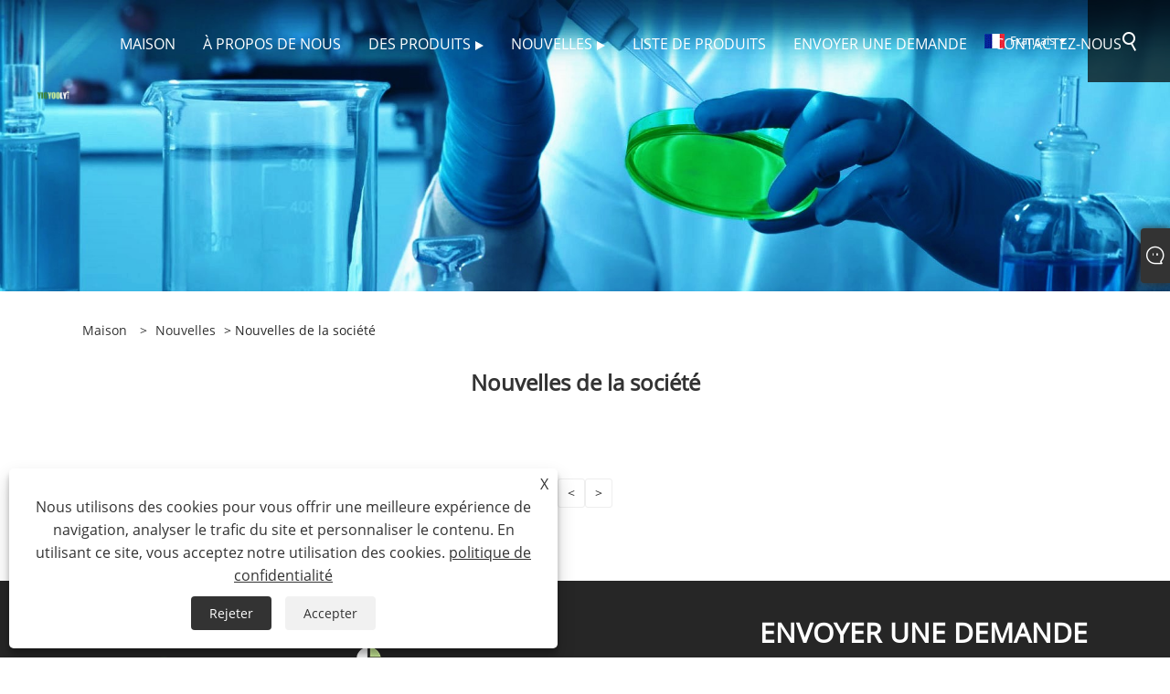

--- FILE ---
content_type: text/html; charset=utf-8
request_url: https://fr.yigyoolychemicals.com/news-41.html
body_size: 5800
content:

<!DOCTYPE html>
<html xmlns="https://www.w3.org/1999/xhtml" lang="fr">
<head>
    <meta http-equiv="Content-Type" content="text/html; charset=utf-8">
    <meta name="viewport" content="width=device-width, initial-scale=1, minimum-scale=1, maximum-scale=1">
    
<title>Actualités de l'entreprise - Yigyooly Enterprise Limited</title>
<meta name="keywords" content="Nouvelles de la société" />
<meta name="description" content="Nouvelles de la société" />
<link rel="shortcut icon" href="/upload/7449/20240202101442541570.ico" type="image/x-icon" />
<!-- Google tag (gtag.js) -->
<script async src="https://www.googletagmanager.com/gtag/js?id=G-CDT5WJDMJ6"></script>
<script>
  window.dataLayer = window.dataLayer || [];
  function gtag(){dataLayer.push(arguments);}
  gtag('js', new Date());

  gtag('config', 'G-CDT5WJDMJ6');
</script>
<link rel="dns-prefetch" href="https://style.trade-cloud.com.cn" />
<link rel="dns-prefetch" href="https://i.trade-cloud.com.cn" />
    <meta name="googlebot" content="all" />
    <meta property="og:type" content="news" />
    <meta property="og:url" content="https://fr.yigyoolychemicals.com/news-41.html" />
    <meta property="og:title" content="Actualités de l'entreprise - Yigyooly Enterprise Limited" />
    <meta property="og:description" content="Nouvelles de la société" />
    <meta property="og:site_name" content="Yigyooly Enterprise Limited" />
    
    <link href="https://fr.yigyoolychemicals.com/news-41.html" rel="canonical" />
    <link rel="alternate" hreflang="en"  href="https://www.yigyoolychemicals.com/news-1.html"/>
<link rel="alternate" hreflang="x-default"  href="https://www.yigyoolychemicals.com/news-1.html"/>
<link rel="alternate" hreflang="el"  href="https://el.yigyoolychemicals.com/news-3.html"/>
<link rel="alternate" hreflang="vi"  href="https://vi.yigyoolychemicals.com/news-5.html"/>
<link rel="alternate" hreflang="it"  href="https://it.yigyoolychemicals.com/news-7.html"/>
<link rel="alternate" hreflang="ar"  href="https://ar.yigyoolychemicals.com/news-9.html"/>
<link rel="alternate" hreflang="ga"  href="https://ga.yigyoolychemicals.com/news-11.html"/>
<link rel="alternate" hreflang="cs"  href="https://cs.yigyoolychemicals.com/news-13.html"/>
<link rel="alternate" hreflang="et"  href="https://et.yigyoolychemicals.com/news-15.html"/>
<link rel="alternate" hreflang="id"  href="https://id.yigyoolychemicals.com/news-17.html"/>
<link rel="alternate" hreflang="es"  href="https://es.yigyoolychemicals.com/news-19.html"/>
<link rel="alternate" hreflang="ru"  href="https://ru.yigyoolychemicals.com/news-21.html"/>
<link rel="alternate" hreflang="nl"  href="https://nl.yigyoolychemicals.com/news-23.html"/>
<link rel="alternate" hreflang="pt"  href="https://pt.yigyoolychemicals.com/news-25.html"/>
<link rel="alternate" hreflang="no"  href="https://no.yigyoolychemicals.com/news-27.html"/>
<link rel="alternate" hreflang="tr"  href="https://tr.yigyoolychemicals.com/news-29.html"/>
<link rel="alternate" hreflang="lt"  href="https://lt.yigyoolychemicals.com/news-31.html"/>
<link rel="alternate" hreflang="tl"  href="https://tl.yigyoolychemicals.com/news-33.html"/>
<link rel="alternate" hreflang="th"  href="https://th.yigyoolychemicals.com/news-35.html"/>
<link rel="alternate" hreflang="ro"  href="https://ro.yigyoolychemicals.com/news-37.html"/>
<link rel="alternate" hreflang="pl"  href="https://pl.yigyoolychemicals.com/news-39.html"/>
<link rel="alternate" hreflang="fr"  href="https://fr.yigyoolychemicals.com/news-41.html"/>
<link rel="alternate" hreflang="bg"  href="https://bg.yigyoolychemicals.com/news-43.html"/>
<link rel="alternate" hreflang="uk"  href="https://uk.yigyoolychemicals.com/news-45.html"/>
<link rel="alternate" hreflang="de"  href="https://de.yigyoolychemicals.com/news-47.html"/>
<link rel="alternate" hreflang="da"  href="https://da.yigyoolychemicals.com/news-49.html"/>
<link rel="alternate" hreflang="fa"  href="https://fa.yigyoolychemicals.com/news-51.html"/>
<link rel="alternate" hreflang="hi"  href="https://hi.yigyoolychemicals.com/news-53.html"/>
<link rel="alternate" hreflang="fi"  href="https://fi.yigyoolychemicals.com/news-55.html"/>
<link rel="alternate" hreflang="hu"  href="https://hu.yigyoolychemicals.com/news-57.html"/>
<link rel="alternate" hreflang="ja"  href="https://ja.yigyoolychemicals.com/news-59.html"/>
<link rel="alternate" hreflang="sr"  href="https://sr.yigyoolychemicals.com/news-61.html"/>
<link rel="alternate" hreflang="ko"  href="https://ko.yigyoolychemicals.com/news-63.html"/>
<link rel="alternate" hreflang="sv"  href="https://sv.yigyoolychemicals.com/news-65.html"/>
<link rel="alternate" hreflang="mk"  href="https://mk.yigyoolychemicals.com/news-67.html"/>
<link rel="alternate" hreflang="sk"  href="https://sk.yigyoolychemicals.com/news-69.html"/>
<link rel="alternate" hreflang="ms"  href="https://ms.yigyoolychemicals.com/news-71.html"/>
<link rel="alternate" hreflang="sl"  href="https://sl.yigyoolychemicals.com/news-73.html"/>
<link rel="alternate" hreflang="az"  href="https://az.yigyoolychemicals.com/news-75.html"/>
<link rel="alternate" hreflang="eu"  href="https://eu.yigyoolychemicals.com/news-77.html"/>
<link rel="alternate" hreflang="kk"  href="https://kk.yigyoolychemicals.com/news-79.html"/>
<link rel="alternate" hreflang="la"  href="https://la.yigyoolychemicals.com/news-81.html"/>
<link rel="alternate" hreflang="lo"  href="https://lo.yigyoolychemicals.com/news-83.html"/>
<link rel="alternate" hreflang="mr"  href="https://mr.yigyoolychemicals.com/news-85.html"/>
<link rel="alternate" hreflang="bn"  href="https://bn.yigyoolychemicals.com/news-87.html"/>
<link rel="alternate" hreflang="my"  href="https://my.yigyoolychemicals.com/news-89.html"/>
<link rel="alternate" hreflang="ne"  href="https://ne.yigyoolychemicals.com/news-91.html"/>
<link rel="alternate" hreflang="te"  href="https://te.yigyoolychemicals.com/news-93.html"/>
<link rel="alternate" hreflang="ta"  href="https://ta.yigyoolychemicals.com/news-95.html"/>
<link rel="alternate" hreflang="ur"  href="https://ur.yigyoolychemicals.com/news-97.html"/>
<link rel="alternate" hreflang="jv"  href="https://jw.yigyoolychemicals.com/news-99.html"/>

    
<link rel="stylesheet" id="css" type="text/css" href="https://style.trade-cloud.com.cn/Template/204/default/css/style.css">
<link rel="stylesheet" type="text/css" href="https://style.trade-cloud.com.cn/Template/204/css/font-awesome.min.css">
<link rel="stylesheet" id="css" type="text/css" href="https://style.trade-cloud.com.cn/Template/204/fonts/iconfont.css">
<link rel="stylesheet" id="css" type="text/css" href="https://style.trade-cloud.com.cn/Template/204/default/css/im.css">
<link rel="stylesheet" id="css" type="text/css" href="https://style.trade-cloud.com.cn/Template/204/css/mobile.css">
<link rel="stylesheet" id="css" type="text/css" href="https://style.trade-cloud.com.cn/Template/204/css/links.css">
<link rel="stylesheet" type="text/css" href="https://style.trade-cloud.com.cn/Template/204/css/language.css">

    <link type="text/css" rel="stylesheet" href="https://style.trade-cloud.com.cn/Template/204/default/css/product.css" />
    <link rel="stylesheet" type="text/css" href="https://style.trade-cloud.com.cn/Template/204/default/css/product_mobile.css">
    <script src="https://style.trade-cloud.com.cn/Template/204/js/jquery.min.js"></script>
<!--    <script type="text/javascript" src="https://style.trade-cloud.com.cn/Template/204/js/jquery-1.9.1.min.js"></script>-->
    <script type="text/javascript" src="https://style.trade-cloud.com.cn/Template/204/js/owl.carousel.js"></script>
    <script type="text/javascript" src="/js/book.js?v=0.04"></script>
    <link type="text/css" rel="stylesheet" href="/css/inside.css" />
</head>
<body>
    <div class="container">
        
<header class="web_head index_web_head">
    <section class="head_layer">
        <div class="layout">
            <figure class="logo">
                <a href="/" title="Yigyooly Enterprise Limited"><img src="/upload/7449/20240110165853927366.png" alt="Yigyooly Enterprise Limited"></a>
            </figure>
            <nav class="nav_wrap">
                <ul class="head_nav">
                    <li><a href="/" title="Maison"><em>Maison</em></a></li><li><a href="/about.html" title="À propos de nous"><em>À propos de nous</em></a></li><li><a href="/products.html" title="Des produits"><em>Des produits</em></a><ul><li><a title="Produits chimiques pour revêtements et peintures" href="/coating-and-paint-chemicals"><em>Produits chimiques pour revêtements et peintures</em></a></li><li><a title="Produits chimiques miniers" href="/mining-chemicals"><em>Produits chimiques miniers</em></a></li><li><a title="Produits chimiques pour le traitement de l'eau" href="/water-treatment-chemicals"><em>Produits chimiques pour le traitement de l'eau</em></a></li><li><a title="Produits chimiques détergents" href="/detergent-chemicals"><em>Produits chimiques détergents</em></a></li><li><a title="Produits chimiques industriels" href="/industrial-chemicals"><em>Produits chimiques industriels</em></a></li></ul></li><li><a href="/news.html" title="Nouvelles"><em>Nouvelles</em></a><ul><li><a title="Nouvelles de la société" href="/news-41.html"><em>Nouvelles de la société</em></a></li><li><a title="Nouvelles de l'industrie" href="/news-42.html"><em>Nouvelles de l'industrie</em></a></li></ul></li><li><a href="/download.html" title="Liste de produits"><em>Liste de produits</em></a></li><li><a href="/message.html" title="envoyer une demande"><em>envoyer une demande</em></a></li><li><a href="/contact.html" title="Contactez-nous"><em>Contactez-nous</em></a></li>
                </ul>
            </nav>
            <div class="head_right">
                <div class="change-language ensemble">
                    <div class="change-language-title medium-title">
                        <div class="language-flag language-flag-fr"><a title="Français" href="javascript:;"><b class="country-flag"></b><span>Français</span> </a></div>
                    </div>
                    <div class="change-language-cont sub-content"></div>
                </div>
                <span id="btn-search" class="btn--search"></span>
            </div>
            <ul class="prisna-wp-translate-seo" id="prisna-translator-seo">
                <li class="language-flag language-flag-en"><a title="English" href="https://www.yigyoolychemicals.com"><b class="country-flag"></b><span>English</span></a></li><li class="language-flag language-flag-es"><a title="Español" href="//es.yigyoolychemicals.com"><b class="country-flag"></b><span>Español</span></a></li><li class="language-flag language-flag-pt"><a title="Português" href="//pt.yigyoolychemicals.com"><b class="country-flag"></b><span>Português</span></a></li><li class="language-flag language-flag-ru"><a title="русский" href="//ru.yigyoolychemicals.com"><b class="country-flag"></b><span>русский</span></a></li><li class="language-flag language-flag-fr"><a title="Français" href="//fr.yigyoolychemicals.com"><b class="country-flag"></b><span>Français</span></a></li><li class="language-flag language-flag-ja"><a title="日本語" href="//ja.yigyoolychemicals.com"><b class="country-flag"></b><span>日本語</span></a></li><li class="language-flag language-flag-de"><a title="Deutsch" href="//de.yigyoolychemicals.com"><b class="country-flag"></b><span>Deutsch</span></a></li><li class="language-flag language-flag-vi"><a title="tiếng Việt" href="//vi.yigyoolychemicals.com"><b class="country-flag"></b><span>tiếng Việt</span></a></li><li class="language-flag language-flag-it"><a title="Italiano" href="//it.yigyoolychemicals.com"><b class="country-flag"></b><span>Italiano</span></a></li><li class="language-flag language-flag-nl"><a title="Nederlands" href="//nl.yigyoolychemicals.com"><b class="country-flag"></b><span>Nederlands</span></a></li><li class="language-flag language-flag-th"><a title="ภาษาไทย" href="//th.yigyoolychemicals.com"><b class="country-flag"></b><span>ภาษาไทย</span></a></li><li class="language-flag language-flag-pl"><a title="Polski" href="//pl.yigyoolychemicals.com"><b class="country-flag"></b><span>Polski</span></a></li><li class="language-flag language-flag-ko"><a title="한국어" href="//ko.yigyoolychemicals.com"><b class="country-flag"></b><span>한국어</span></a></li><li class="language-flag language-flag-sv"><a title="Svenska" href="//sv.yigyoolychemicals.com"><b class="country-flag"></b><span>Svenska</span></a></li><li class="language-flag language-flag-hu"><a title="magyar" href="//hu.yigyoolychemicals.com"><b class="country-flag"></b><span>magyar</span></a></li><li class="language-flag language-flag-ms"><a title="Malay" href="//ms.yigyoolychemicals.com"><b class="country-flag"></b><span>Malay</span></a></li><li class="language-flag language-flag-bn"><a title="বাংলা ভাষার" href="//bn.yigyoolychemicals.com"><b class="country-flag"></b><span>বাংলা ভাষার</span></a></li><li class="language-flag language-flag-da"><a title="Dansk" href="//da.yigyoolychemicals.com"><b class="country-flag"></b><span>Dansk</span></a></li><li class="language-flag language-flag-fi"><a title="Suomi" href="//fi.yigyoolychemicals.com"><b class="country-flag"></b><span>Suomi</span></a></li><li class="language-flag language-flag-hi"><a title="हिन्दी" href="//hi.yigyoolychemicals.com"><b class="country-flag"></b><span>हिन्दी</span></a></li><li class="language-flag language-flag-tl"><a title="Pilipino" href="//tl.yigyoolychemicals.com"><b class="country-flag"></b><span>Pilipino</span></a></li><li class="language-flag language-flag-tr"><a title="Türkçe" href="//tr.yigyoolychemicals.com"><b class="country-flag"></b><span>Türkçe</span></a></li><li class="language-flag language-flag-ga"><a title="Gaeilge" href="//ga.yigyoolychemicals.com"><b class="country-flag"></b><span>Gaeilge</span></a></li><li class="language-flag language-flag-ar"><a title="العربية" href="//ar.yigyoolychemicals.com"><b class="country-flag"></b><span>العربية</span></a></li><li class="language-flag language-flag-id"><a title="Indonesia" href="//id.yigyoolychemicals.com"><b class="country-flag"></b><span>Indonesia</span></a></li><li class="language-flag language-flag-no"><a title="Norsk‎" href="//no.yigyoolychemicals.com"><b class="country-flag"></b><span>Norsk‎</span></a></li><li class="language-flag language-flag-ur"><a title="تمل" href="//ur.yigyoolychemicals.com"><b class="country-flag"></b><span>تمل</span></a></li><li class="language-flag language-flag-cs"><a title="český" href="//cs.yigyoolychemicals.com"><b class="country-flag"></b><span>český</span></a></li><li class="language-flag language-flag-el"><a title="ελληνικά" href="//el.yigyoolychemicals.com"><b class="country-flag"></b><span>ελληνικά</span></a></li><li class="language-flag language-flag-uk"><a title="український" href="//uk.yigyoolychemicals.com"><b class="country-flag"></b><span>український</span></a></li><li class="language-flag language-flag-jw"><a title="Javanese" href="//jw.yigyoolychemicals.com"><b class="country-flag"></b><span>Javanese</span></a></li><li class="language-flag language-flag-fa"><a title="فارسی" href="//fa.yigyoolychemicals.com"><b class="country-flag"></b><span>فارسی</span></a></li><li class="language-flag language-flag-ta"><a title="தமிழ்" href="//ta.yigyoolychemicals.com"><b class="country-flag"></b><span>தமிழ்</span></a></li><li class="language-flag language-flag-te"><a title="తెలుగు" href="//te.yigyoolychemicals.com"><b class="country-flag"></b><span>తెలుగు</span></a></li><li class="language-flag language-flag-ne"><a title="नेपाली" href="//ne.yigyoolychemicals.com"><b class="country-flag"></b><span>नेपाली</span></a></li><li class="language-flag language-flag-my"><a title="Burmese" href="//my.yigyoolychemicals.com"><b class="country-flag"></b><span>Burmese</span></a></li><li class="language-flag language-flag-bg"><a title="български" href="//bg.yigyoolychemicals.com"><b class="country-flag"></b><span>български</span></a></li><li class="language-flag language-flag-lo"><a title="ລາວ" href="//lo.yigyoolychemicals.com"><b class="country-flag"></b><span>ລາວ</span></a></li><li class="language-flag language-flag-la"><a title="Latine" href="//la.yigyoolychemicals.com"><b class="country-flag"></b><span>Latine</span></a></li><li class="language-flag language-flag-kk"><a title="Қазақша" href="//kk.yigyoolychemicals.com"><b class="country-flag"></b><span>Қазақша</span></a></li><li class="language-flag language-flag-eu"><a title="Euskal" href="//eu.yigyoolychemicals.com"><b class="country-flag"></b><span>Euskal</span></a></li><li class="language-flag language-flag-az"><a title="Azərbaycan" href="//az.yigyoolychemicals.com"><b class="country-flag"></b><span>Azərbaycan</span></a></li><li class="language-flag language-flag-sk"><a title="Slovenský jazyk" href="//sk.yigyoolychemicals.com"><b class="country-flag"></b><span>Slovenský jazyk</span></a></li><li class="language-flag language-flag-mk"><a title="Македонски" href="//mk.yigyoolychemicals.com"><b class="country-flag"></b><span>Македонски</span></a></li><li class="language-flag language-flag-lt"><a title="Lietuvos" href="//lt.yigyoolychemicals.com"><b class="country-flag"></b><span>Lietuvos</span></a></li><li class="language-flag language-flag-et"><a title="Eesti Keel" href="//et.yigyoolychemicals.com"><b class="country-flag"></b><span>Eesti Keel</span></a></li><li class="language-flag language-flag-ro"><a title="Română" href="//ro.yigyoolychemicals.com"><b class="country-flag"></b><span>Română</span></a></li><li class="language-flag language-flag-sl"><a title="Slovenski" href="//sl.yigyoolychemicals.com"><b class="country-flag"></b><span>Slovenski</span></a></li><li class="language-flag language-flag-mr"><a title="मराठी" href="//mr.yigyoolychemicals.com"><b class="country-flag"></b><span>मराठी</span></a></li><li class="language-flag language-flag-sr"><a title="Srpski језик" href="//sr.yigyoolychemicals.com"><b class="country-flag"></b><span>Srpski језик</span></a></li>
            </ul>
        </div>
    </section>
</header>


        <div class="banner page-banner" id="body">
            <div class="page-bannertxt"></div>
            <img src="/upload/7449/2024012314363158917.jpg" alt="Nouvelles" />
        </div>
        <div class="block">
            <div class="layout">
                <div class="position">
                    <span><a class="home" href="/"><i class="icon-home">Maison</i></a></span>
                    <span>></span>
                    <a href="/news.html">Nouvelles</a>
                     > Nouvelles de la société
                </div>
                <div class="classes">
                    <h1>  Nouvelles de la société</h1>
                    <div class="class-info">
                        
                    </div>
                    <div class="class-name">
                    </div>
                    <div class="class-content">
                        <div class="news-list">
                            
                        </div>
                        <div class="page">
                            <a><</a><a >></a>
                        </div>
                    </div>
                </div>
            </div>
        </div>


        
<footer class="web_footer">
    <section class="foot_service">
        <div class="layout">
            <div class="foot_left">
                <figure class="foot_logo">
                    <img src="/upload/7449/20240110165853927366.png" alt="Yigyooly Enterprise Limited">
                </figure>
                <address class="foot_contact_list">
                    <ul>
                        <li class="contact_item">
                            <div class="contact_txt">
                                <span class="item_label">Tél:</span>
                                <span class="item_val"><a href="tel:+86-18907980616">+86-18907980616</a></span>
                            </div>
                        </li>
                        <li class="contact_item">
                            <div class="contact_txt">
                                <span class="item_label">E-mail:</span>
                                <span class="item_val"><a href="/message.html">agio@yigyooly.com</a></span>
                            </div>
                        </li>
                        <li class="contact_item clear">
                            <div class="contact_txt">
                                <span class="item_label">Adresse:</span>
                                <span class="item_val">Parc industriel de Tashan, ville de Leping, province du Jiangxi, Chine.</span>
                            </div>
                        </li>
                    </ul>
                </address>
            </div>
            <div class="foot_right">
                <div class="company_subscribe">
                    <h3 class="subscribe_title">envoyer une demande</h3>
                    <p style="margin-top: 10px;">
                        <p>Offre un excellent service client complet à chaque étape du processus et toutes sortes de produits, y compris les produits chimiques détergents, les produits chimiques de traitement de l'eau, les produits chimiques pour revêtements et peintures, etc. Avant de commander, renseignez-vous en temps réel via...</p>
<p>
	<br />
</p>
<p>
	<br />
</p></p>
                    <div class="learn_more">
                        <a href="/message.html" class="button">ENQUÊTE MAINTENANT</a>
                    </div>
                </div>
            </div>
        </div>
    </section>
    <section class="foot_bar">
        <div class="layout">
            <ul class="foot_sns">
                <li><a href="https://www.facebook.com/profile.php?id=100045524064213" target="_blank" rel="nofollow" class="facebook" title="Facebook"><span class="iconfont icon-Facebook"></span></a></li><li><a href="https://twitter.com/AgioYoung" target="_blank" rel="nofollow" class="twitter" title="Twitter"><span class="iconfont icon-twitter"></span></a></li><li><a href="https://www.linkedin.com/in/agio-chemicals-supplier-28a033181/" target="_blank" rel="nofollow" class="linkedin" title="Linkedin"><span class="iconfont icon-in"></span></a></li><li><a href="https://www.pinterest.com/agioyoung/" target="_blank" rel="nofollow" class="QQ" title="Pinterest"><span class="iconfont icon-pinterestcolor"></span></a></li><li><a href="https://api.whatsapp.com/send?phone=8618907980616&text=Hello" target="_blank" rel="nofollow" class="Whatsapp" title="Whatsapp"><span class="iconfont icon-whatsapp"></span></a></li>
            </ul>
            <ul class="foot-link">
                <li><a href="/links.html">Links</a></li>
                <li><a href="/sitemap.html">Sitemap</a></li>
                <li><a href="/rss.xml">RSS</a></li>
                <li><a href="/sitemap.xml">XML</a></li>
                <li><a href="/privacy-policy.html" rel="nofollow" target="_blank">politique de confidentialité</a></li>
                
            </ul>

            <div class="copyright">
                Copyright © 2024 Yigyooly Enterprise Limited Tous droits réservés
            </div>
        </div>
    </section>
</footer>
<style>


.index_promote .table_wrap  {display: none;}







.contact li span {width: 120px;height: 120px;line-height: 120px;}








@media (max-width: 767px){
.contact li {
   
    height: 620px;
}
}











.index_company_intr .company_intr_desc {
    color: #1b1a1a;

}





.slider_banner .swiper-button-white {
   
    background-color: rgb(0 0 0 / 0%);
  
}

.arrow_left_white:before, .slider_banner .swiper-button-prev:before, .slider_banner .swiper-button-prev:after, .news_slider .swiper-button-prev:before, .news_slider .swiper-button-prev:after {display: none;}

.slider_banner .swiper-button-next:before{display: none;}




.index_product .product_item figcaption {
    background-color: #fff0;
}


.index_product .product_item .item_title a {
   
    text-align: center;
}



.product_item figure {
    width: 80% !important;
}

.web_head .logo img {
    
    max-height: 70px;
}


.index_product .product_item .item_title {
    height: 2.5em;
    font-size: 18px;
    text-transform: inherit;
}


.index_product .product_item .item_title a {
    height: auto;
    
}


.swiper-button-prev{
    left: -30px;
   
}

.swiper-button-next{
    right: 36px;
    
}


.index_company_intr{background-image: url(https://i.trade-cloud.com.cn/upload/7449/image/20240116/11-324107_91681.jpg) !important;}





.opt img{max-width:100%;margin:10px auto;display: table-cell;}
.opt {line-height: 1.8;color:#000;font-size:16px;color:#000000;}
.opt table{line-height:25px;width:100%; }
.opt table tr td{padding-left:2px;border:1px solid #303030;}

.opt h4{font-size:18px;color:#51a122;font-weight: 600;}
.opt table td p{font-size:16px !important;color:#000000 ;line-height: 1.8 !important;}
.opt{}

@media screen and (max-width: 769px){
.opt table{
width:100%;
display:block;
overflow-x:auto;
}
}







</style><script id="test" type="text/javascript"></script><script type="text/javascript">document.getElementById("test").src="//www.yigyoolychemicals.com/IPCount/stat.aspx?ID=7449";</script>
    </div>
    


<link href="/OnlineService/11/css/im.css" rel="stylesheet" />
<div class="im">
    <style>
        img {
            border: none;
            max-width: 100%;
        }
    </style>
    <label class="im-l" for="select"><i class="iconfont icon-xiaoxi21"></i></label>
    <input type="checkbox" id="select">
    <div class="box">
        <ul>
          <li><a class="ri_WhatsApp" href="https://api.whatsapp.com/send?phone=8618907980616&text=Hello" title="8618907980616" target="_blank"><img style="width:25px;" src="/OnlineService/11/images/whatsapp.webp" alt="Whatsapp" /><span>Yigyooly</span></a></li><li><a class="ri_Email" href="/message.html" title="agio@yigyooly.com" target="_blank"><img style="width:25px;" src="/OnlineService/11/images/e-mail.webp" alt="E-mail" /><span>Yigyooly</span></a></li> 
            <li style="padding:5px"><img src="/upload/7449/20240202101442864219.jpg" alt="QR" /></li>
        </ul>
    </div>
</div>




<div class="web-search">
    <b id="btn-search-close" class="btn--search-close"></b>
    <div style="width: 100%">
        <div class="head-search">
            <form class="" action="/products.html">
                <input class="search-ipt" name="search" placeholder="Commencez à taper ...">
                <input class="search-btn" type="button">
                <span class="search-attr">Appuyez sur Entrée pour rechercher ou ESC pour fermer</span>
            </form>
        </div>
    </div>
</div>
<script src="https://style.trade-cloud.com.cn/Template/204/js/common.js"></script>
<script type="text/javascript">
    $(function () {
        $(".privacy-close").click(function () {
            $("#privacy-prompt").css("display", "none");
        });
    });
</script>
<div class="privacy-prompt" id="privacy-prompt">
    <div class="privacy-close">X</div>
    <div class="text">
        Nous utilisons des cookies pour vous offrir une meilleure expérience de navigation, analyser le trafic du site et personnaliser le contenu. En utilisant ce site, vous acceptez notre utilisation des cookies.
        <a href="/privacy-policy.html" rel='nofollow' target="_blank">politique de confidentialité</a>
    </div>
    <div class="agree-btns">
        <a class="agree-btn" onclick="myFunction()" id="reject-btn" href="javascript:;">Rejeter
        </a>
        <a class="agree-btn" onclick="closeclick()" style="margin-left: 15px;" id="agree-btn" href="javascript:;">Accepter
        </a>
    </div>
</div>
<link href="/css/privacy.css" rel="stylesheet" type="text/css" />
<script src="/js/privacy.js"></script>

<script defer src="https://static.cloudflareinsights.com/beacon.min.js/vcd15cbe7772f49c399c6a5babf22c1241717689176015" integrity="sha512-ZpsOmlRQV6y907TI0dKBHq9Md29nnaEIPlkf84rnaERnq6zvWvPUqr2ft8M1aS28oN72PdrCzSjY4U6VaAw1EQ==" data-cf-beacon='{"version":"2024.11.0","token":"fa895a00d8074140888d4e18eea8bc9b","r":1,"server_timing":{"name":{"cfCacheStatus":true,"cfEdge":true,"cfExtPri":true,"cfL4":true,"cfOrigin":true,"cfSpeedBrain":true},"location_startswith":null}}' crossorigin="anonymous"></script>
</body>
</html>
